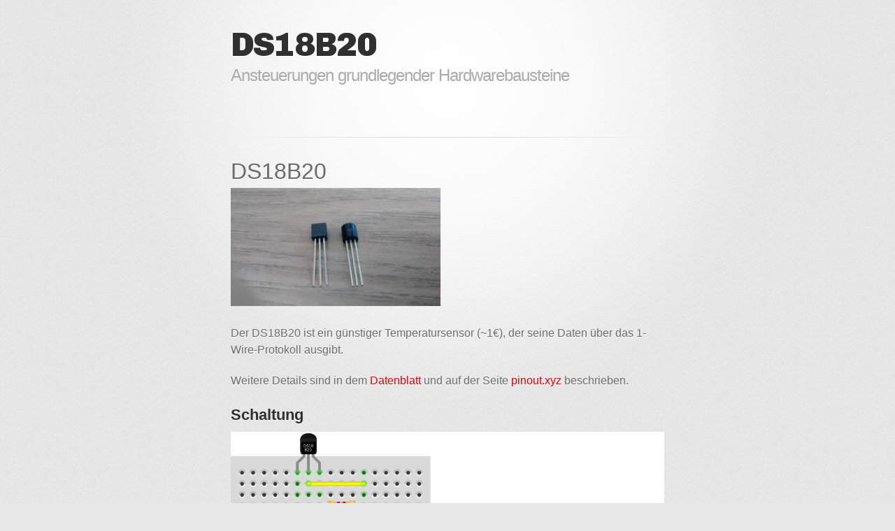

--- FILE ---
content_type: text/html; charset=utf-8
request_url: https://hw101.tbs1.de/ds18b20/
body_size: 2226
content:
<!DOCTYPE html>
<html lang="en-US">
  <head>
    <meta charset='utf-8'>
    <meta name="viewport" content="width=device-width, initial-scale=1">
    <meta http-equiv="X-UA-Compatible" content="IE=edge">
    <link rel="stylesheet" href="/assets/css/style.css?v=156d0554bba71991e50152754b7d2dd3960bfd30">
    <link rel="stylesheet" type="text/css" href="/assets/css/print.css" media="print">
    <!--[if lt IE 9]>
    <script src="//html5shiv.googlecode.com/svn/trunk/html5.js"></script>
    <![endif]-->

<!-- Begin Jekyll SEO tag v2.8.0 -->
<title>DS18B20 | hardware-101</title>
<meta name="generator" content="Jekyll v3.9.3" />
<meta property="og:title" content="DS18B20" />
<meta property="og:locale" content="en_US" />
<meta name="description" content="Ansteuerungen grundlegender Hardwarebausteine" />
<meta property="og:description" content="Ansteuerungen grundlegender Hardwarebausteine" />
<link rel="canonical" href="https://hw101.tbs1.de/ds18b20/" />
<meta property="og:url" content="https://hw101.tbs1.de/ds18b20/" />
<meta property="og:site_name" content="hardware-101" />
<meta property="og:type" content="website" />
<meta name="twitter:card" content="summary" />
<meta property="twitter:title" content="DS18B20" />
<script type="application/ld+json">
{"@context":"https://schema.org","@type":"WebPage","description":"Ansteuerungen grundlegender Hardwarebausteine","headline":"DS18B20","url":"https://hw101.tbs1.de/ds18b20/"}</script>
<!-- End Jekyll SEO tag -->

    <!-- start custom head snippets, customize with your own _includes/head-custom.html file -->

<!-- Setup Google Analytics -->



<!-- You can set your favicon here -->
<!-- link rel="shortcut icon" type="image/x-icon" href="/favicon.ico" -->

<!-- end custom head snippets -->

  </head>

  <body>
    <div id="container">
      <div class="inner">

        <header>
          <h1>DS18B20</h1>
          <h2>Ansteuerungen grundlegender Hardwarebausteine</h2>
        </header>
        <section id="downloads" class="clearfix">
          
	
        </section>
        <hr>
        <section id="main_content">
          <h1 id="ds18b20">DS18B20</h1>

<p><img src="/ds18b20/doc/ds18b20.jpg" alt="Bild" /></p>

<p>Der DS18B20 ist ein günstiger Temperatursensor (~1€), der seine Daten
über das 1-Wire-Protokoll ausgibt.</p>

<p>Weitere Details sind in dem <a href="/ds18b20/doc/DS18B20.pdf">Datenblatt</a> und auf der
Seite <a href="https://pinout.xyz/pinout/1_wire">pinout.xyz</a> beschrieben.</p>

<h2 id="schaltung">Schaltung</h2>

<p><img src="/ds18b20/doc/schaltung_bb.png" alt="schaltung" /></p>

<p><img src="/ds18b20/doc/prototyp.jpg" alt="Prototyp" /></p>

<p>Die drei Pins an dem Sensor müssen mit einer Spannungsversorgung und
Masse beschaltet werden. Der dritte Pin wird für die Datenübertragung
benötigt. Für den 1-WIRE Bus ist auf dem Pi hierfür der Pin BCM 4
vorgesehen. Dies kann jedoch auch in der Datei <code class="language-plaintext highlighter-rouge">/boot/config.txt</code>
geändert werden.</p>

<p><em>Achtung!</em> Im Datenblatt ist das Pinout von unten (“Bottom View”)
dargestellt. Eine Verwechslung der Pins VDD und GND können das Bauteil
stark erhitzen oder zerstören.</p>

<p><img src="/ds18b20/doc/schaltung.png" alt="schaltung" /></p>

<p>Bei der Beschaltung wird ein Pull-Up-Widerstand zwischen die
Datenleitung und die Stromversorgung platziert.</p>

<h2 id="werte-auslesen">Werte auslesen</h2>

<p>Das Bauteil ist anschließend im Dateisystem vefügbar. Das Vezeichnis
<code class="language-plaintext highlighter-rouge">/sys/devices/w1_bus_master</code> enthält in Dateien verschiedene
Informationen über den Bus und die daran angeschlossenen Slaves.</p>

<div class="language-plaintext highlighter-rouge"><div class="highlight"><pre class="highlight"><code>w1_master_max_slave_count
                   - (rw) maximum number of slaves to search for at a time
w1_master_name     - (ro) the name of the device (w1_bus_masterX)
w1_master_pullup   - (rw) 5V strong pullup 0 enabled, 1 disabled
w1_master_slave_count
                   - (ro) the number of slaves found
w1_master_slaves   - (ro) the names of the slaves, one per line
</code></pre></div></div>

<p><a href="https://www.kernel.org/doc/Documentation/w1/w1.generic">Quelle: kernel.org</a></p>

<p>Eine typische Bezeichnung eines Sensors ist <code class="language-plaintext highlighter-rouge">28-0000064d724b</code>: 28
beschreibt die Gerätefamilie, der Rest die Seriennummer. Für jeden
Slave wird ein Verzeichnis angelegt, in dem die Daten in der Datei
<code class="language-plaintext highlighter-rouge">w1_slave</code>liegen.</p>

<div class="language-plaintext highlighter-rouge"><div class="highlight"><pre class="highlight"><code>pi@meinpi:~ $ cat /sys/devices/w1_bus_master1/28-0000064d724b/w1_slave 
96 01 4b 46 7f ff 0a 10 0a : crc=0a YES
96 01 4b 46 7f ff 0a 10 0a t=25375
</code></pre></div></div>

<p>Die erste Zeile zeigt mit <code class="language-plaintext highlighter-rouge">crc=0a</code> eine Checksumme an, die bei der
Übertragung generiert wurde. Das <code class="language-plaintext highlighter-rouge">YES</code> bestätigt dies Checksumme und
damit eine korrekte Übertragung der Daten.</p>

<p>In der zweiten Zeile steht Sensorwert mit <code class="language-plaintext highlighter-rouge">t=25375</code> - ein
Temperaturwert von 23,375 °C.</p>

<h2 id="quelltext">Quelltext</h2>

<p>Die Datei <a href="/ds18b20/ds18b20.py">ds18b20.py</a> enthält ein Programm, welches über
das Dateisystem auf den Sensorwert zugreift.</p>

<p>Die Bibliothek
<a href="https://github.com/timofurrer/w1thermsensor">w1thermsensor</a> geht auf
die gleiche Weise vor, stellt jedoch noch einige weitere
Funktionalitäten für ähnliche Sensoren bereit.</p>

        </section>

        <footer>
        
          hardware-101 is maintained by <a href="https://github.com/tbs1-bo">tbs1-bo</a><br>
        
          This page was generated by <a href="https://pages.github.com">GitHub Pages</a>.
        </footer>

      </div>
    </div>
  </body>
</html>


--- FILE ---
content_type: text/css; charset=utf-8
request_url: https://hw101.tbs1.de/assets/css/style.css?v=156d0554bba71991e50152754b7d2dd3960bfd30
body_size: 1593
content:
@import url("https://fonts.googleapis.com/css?family=Chivo:900");.highlight table td{padding:5px}.highlight table pre{margin:0}.highlight,.highlight .w{color:#d0d0d0}.highlight .err{color:#151515;background-color:#ac4142}.highlight .c,.highlight .cd,.highlight .cm,.highlight .c1,.highlight .cs{color:#888}.highlight .cp{color:#f4bf75}.highlight .nt{color:#f4bf75}.highlight .o,.highlight .ow{color:#d0d0d0}.highlight .p,.highlight .pi{color:#d0d0d0}.highlight .gi{color:#90a959}.highlight .gd{color:#ac4142}.highlight .gh{color:#6a9fb5;font-weight:bold}.highlight .k,.highlight .kn,.highlight .kp,.highlight .kr,.highlight .kv{color:#aa759f}.highlight .kc{color:#d28445}.highlight .kt{color:#d28445}.highlight .kd{color:#d28445}.highlight .s,.highlight .sb,.highlight .sc,.highlight .sd,.highlight .s2,.highlight .sh,.highlight .sx,.highlight .s1{color:#90a959}.highlight .sr{color:#75b5aa}.highlight .si{color:#8f5536}.highlight .se{color:#8f5536}.highlight .nn{color:#f4bf75}.highlight .nc{color:#f4bf75}.highlight .no{color:#f4bf75}.highlight .na{color:#6a9fb5}.highlight .m,.highlight .mf,.highlight .mh,.highlight .mi,.highlight .il,.highlight .mo,.highlight .mb,.highlight .mx{color:#90a959}.highlight .ss{color:#90a959}html,body,div,span,applet,object,iframe,h1,h2,h3,h4,h5,h6,p,blockquote,pre,a,abbr,acronym,address,big,cite,code,del,dfn,em,img,ins,kbd,q,s,samp,small,strike,strong,sub,sup,tt,var,b,u,i,center,dl,dt,dd,ol,ul,li,fieldset,form,label,legend,table,caption,tbody,tfoot,thead,tr,th,td,article,aside,canvas,details,embed,figure,figcaption,footer,header,hgroup,menu,nav,output,ruby,section,summary,time,mark,audio,video{padding:0;margin:0;font:inherit;font-size:100%;vertical-align:baseline;border:0}article,aside,details,figcaption,figure,footer,header,hgroup,menu,nav,section{display:block}body{line-height:1}ol,ul{list-style:none}blockquote,q{quotes:none}blockquote:before,blockquote:after,q:before,q:after{content:'';content:none}table{border-spacing:0;border-collapse:collapse}body{font-family:'Helvetica Neue', Helvetica, Arial, serif;font-size:1em;line-height:1.5;color:#6d6d6d;text-shadow:0 1px 0 rgba(255,255,255,0.8);background:#e7e7e7 url(../images/body-bg.png) 0 0 repeat}a{color:#d5000d}a:hover{color:#c5000c}header{padding-top:35px;padding-bottom:25px}header h1{font-family:'Chivo', 'Helvetica Neue', Helvetica, Arial, serif;font-size:48px;font-weight:900;line-height:1.2;color:#303030;letter-spacing:-1px}header h2{font-size:24px;font-weight:normal;line-height:1.3;color:#aaa;letter-spacing:-1px}#container{min-height:595px;background:transparent url(../images/highlight-bg.jpg) 50% 0 no-repeat}.inner{width:620px;margin:0 auto}#container .inner img{max-width:100%}#downloads{margin-bottom:40px}a.button{display:block;float:left;width:179px;padding:12px 8px 12px 8px;margin-right:14px;font-size:15px;font-weight:bold;line-height:25px;color:#303030;background:#fdfdfd;background:-moz-linear-gradient(top, #fdfdfd 0%, #f2f2f2 100%);background:-webkit-gradient(linear, left top, left bottom, color-stop(0%, #fdfdfd), color-stop(100%, #f2f2f2));background:-webkit-linear-gradient(top, #fdfdfd 0%, #f2f2f2 100%);background:-o-linear-gradient(top, #fdfdfd 0%, #f2f2f2 100%);background:-ms-linear-gradient(top, #fdfdfd 0%, #f2f2f2 100%);background:linear-gradient(to top, #fdfdfd 0%, #f2f2f2 100%);filter:progid:DXImageTransform.Microsoft.gradient( startColorstr='#fdfdfd', endColorstr='#f2f2f2',GradientType=0 );border-top:solid 1px #cbcbcb;border-right:solid 1px #b7b7b7;border-bottom:solid 1px #b3b3b3;border-left:solid 1px #b7b7b7;border-radius:30px;-webkit-box-shadow:10px 10px 5px #888;-moz-box-shadow:10px 10px 5px #888;box-shadow:0px 1px 5px #e8e8e8;-moz-border-radius:30px;-webkit-border-radius:30px}a.button:hover{background:#fafafa;background:-moz-linear-gradient(top, #fdfdfd 0%, #f6f6f6 100%);background:-webkit-gradient(linear, left top, left bottom, color-stop(0%, #fdfdfd), color-stop(100%, #f6f6f6));background:-webkit-linear-gradient(top, #fdfdfd 0%, #f6f6f6 100%);background:-o-linear-gradient(top, #fdfdfd 0%, #f6f6f6 100%);background:-ms-linear-gradient(top, #fdfdfd 0%, #f6f6f6 100%);background:linear-gradient(to top, #fdfdfd 0%, #f6f6f6, 100%);filter:progid:DXImageTransform.Microsoft.gradient( startColorstr='#fdfdfd', endColorstr='#f6f6f6',GradientType=0 );border-top:solid 1px #b7b7b7;border-right:solid 1px #b3b3b3;border-bottom:solid 1px #b3b3b3;border-left:solid 1px #b3b3b3}a.button span{display:block;height:23px;padding-left:50px}#download-zip span{background:transparent url(../images/zip-icon.png) 12px 50% no-repeat}#download-tar-gz span{background:transparent url(../images/tar-gz-icon.png) 12px 50% no-repeat}#view-on-github span{background:transparent url(../images/octocat-icon.png) 12px 50% no-repeat}#view-on-github{margin-right:0}code,pre{margin-bottom:30px;font-family:Monaco, "Bitstream Vera Sans Mono", "Lucida Console", Terminal, monospace;font-size:14px;color:#222}code{padding:0 3px;background-color:#f2f2f2;border:solid 1px #ddd}pre{padding:20px;overflow:auto;color:#f2f2f2;text-shadow:none;background:#303030}pre code{padding:0;color:#f2f2f2;background-color:#303030;border:none}ul,ol,dl{margin-bottom:20px}hr{height:1px;padding-bottom:1em;margin-top:1em;line-height:1px;background:transparent url("../images/hr.png") 50% 0 no-repeat;border:none}strong{font-weight:bold}em{font-style:italic}table{width:100%;border:1px solid #ebebeb}th{font-weight:500}td{font-weight:300;text-align:center;border:1px solid #ebebeb}form{padding:20px;background:#f2f2f2}h1{font-size:32px}h2{margin-bottom:8px;font-size:22px;font-weight:bold;color:#303030}h3{margin-bottom:8px;font-size:18px;font-weight:bold;color:#d5000d}h4{font-size:16px;font-weight:bold;color:#303030}h5{font-size:1em;color:#303030}h6{font-size:.8em;color:#303030}p{margin-bottom:20px;font-weight:300}a{text-decoration:none}p a{font-weight:400}blockquote{padding:0 0 0 30px;margin-bottom:20px;font-size:1.6em;border-left:10px solid #e9e9e9}ul li{list-style-position:inside;list-style:disc;padding-left:20px}ol li{list-style-position:inside;list-style:decimal;padding-left:3px}dl dt{color:#303030}footer{padding-top:20px;padding-bottom:30px;margin-top:40px;font-size:13px;color:#aaa;background:transparent url("../images/hr.png") 0 0 no-repeat}footer a{color:#666}footer a:hover{color:#444}.clearfix:after{display:block;height:0;clear:both;visibility:hidden;content:'.'}.clearfix{display:inline-block}* html .clearfix{height:1%}.clearfix{display:block}@media only screen and (max-width: 767px){header{padding-top:10px;padding-bottom:10px}#downloads{margin-bottom:25px}#download-zip,#download-tar-gz{display:none}.inner{width:94%;margin:0 auto}ul li{margin-left:10px;padding-left:10px}ol li{margin-left:10px}}
